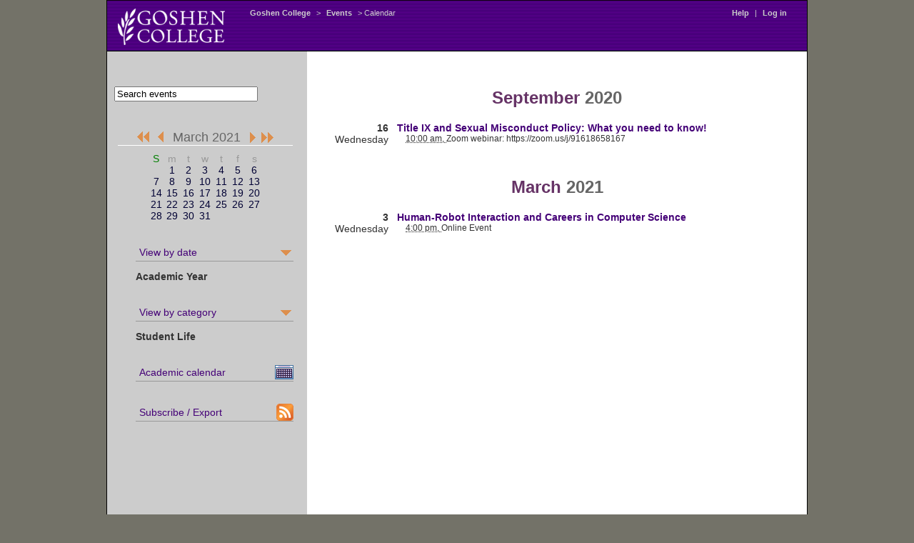

--- FILE ---
content_type: text/html; charset=UTF-8
request_url: https://gconline.goshen.edu/public/prod/eventcal/bin/?dMonth=Mar&dYear=2021&dInterval=year&dCategory=student_activities
body_size: 13570
content:

<!DOCTYPE HTML PUBLIC "-//W3C//DTD HTML 4.01//EN"
"http://www.w3.org/TR/html4/strict.dtd">
<html>
<head>
<meta http-equiv="Content-Type" content="text/html;charset=utf-8" >
<title>Calendar -- Events at Goshen College</title>
<link rel='stylesheet' type="text/css" href='/g/gcstyle.css'>
<link rel='stylesheet' type="text/css" href='/g/cal.css'>
<link rel='stylesheet' type="text/css" href='admin.css'>
<script type="text/javascript" src="showno.js"></script>
<script type="text/javascript" src="admin.js"></script>

<!-- Google Analytics -->
<script async src="//www.google-analytics.com/analytics.js"></script>
<script>
	window.ga=window.ga||function(){(ga.q=ga.q||[]).push(arguments)};ga.l=+new Date;
	ga('create', 'UA-1024062-1', 'auto');
	ga('send', 'pageview');
</script>

</head>
<body>
<div id="content">
<div id="banner">
&nbsp;
<div id="navbar">
<TABLE width='100%' border="0" cellpadding=0 cellspacing=0 >
  <TR> 
      <TD width='12%' align=left><a href="http://www.goshen.edu/">
      <!--OLD Logo, Feb 6, 2012, theodoreb
      
      -->
      <img src="/g/logo-white.png" width="150" height="51" border="0"></a> 
      </TD>
      <TD width='3%'><IMG SRC=/g/t.gif width=10 height=1 alt=""></TD>
      <TD width='82%' valign="top"> 
      <DIV class=breadcrumbs><nobr>
                        <a href="http://www.goshen.edu/">Goshen  College</a> &gt; 
  <A HREF="http://www.goshen.edu/news/Events" target="_top">Events</A> &gt;
  Calendar
                        </nobr></div></TD>
      <td width='3%' valign="top">
                        <div class="breadcrumbs">
                        <nobr>

<A HREF='http://www.goshen.edu/eventplanning/Web%20Calendar'>Help</A>
 | <A HREF='https://gconline.goshen.edu/public/prod/eventcal/bin/login.php3?dMonth=Mar&dYear=2021&dInterval=year&dCategory=student_activities' target='_top' title='add, edit, or view pending events'>Log in</A>
                        <IMG SRC=/g/t.gif width=20 height=1>
                        </nobr>
                        </div>
                        </td></tr></table>
</div><!-- closes 'navbar' --> 
</div><!-- closes 'banner' --> 
<div id="column1">
<table width=100% border=0 cellpadding=10 cellspacing=0>
  <tr>
    <td width=100% align=left><!--search form-->
<form method='get' action='http://www.goshen.edu/search/dualsearch.php' 
      name='searchbox'>
     <nobr><input type='text' size='23' name='words' onFocus="document.searchbox.words.value='';" value="Search events">
<input type='hidden' name='morewords' value=' more:events' />
<input type='hidden' name='searchopt' value='gcweb' /></nobr>
        </form>
    </td>
    <td width='10'><IMG SRC=/g/t.gif width=10 height=37 alt="spacer"></TD>
  </tr>
</table>


<DIV CLASS="nav" style="padding-left:15px">

  <div align='center' style='padding-top: 20px; padding-bottom: 20px; '>

  <div style='border-bottom: 1px solid #fff; margin-bottom: 10px; padding-bottom: 0px;'>
  <a href='./?dMonth=Sep&dYear=2020&dInterval=year&dCategory=student_activities' 
          title='September 2020'><img src='/g/o-ll' height='20' width='23' align='top' border='0' /></a> <a href='./?dMonth=Feb&dYear=2021&dInterval=year&dCategory=student_activities' 
          title='February 2021'><img src='/g/o-l.gif' width='23' height='20' align='top' hspace='2' border='0' /></a><span class='csbig'>March 2021</span><a href='./?dMonth=Apr&dYear=2021&dInterval=year&dCategory=student_activities' 
          title='April 2021'><img src='/g/o-r.gif' height='20' width='23' hspace='2' align='top' border='0' /></a><a href='./?dMonth=Sep&dYear=2021&dInterval=year&dCategory=student_activities' 
          title='September 2021'><img src='/g/o-rr.gif' height='20' width='23' align='top' border='0' /></a><br />  </div>

  <span class='calendarselect'><table 
           cellpadding='0' cellspacing='0'><tr>
<td width=10% align='middle'><SPAN CLASS='sunday'>S</SPAN></td>
<td width=10% align='middle'>m</td>
<td width=10% align='middle'>t</td>
<td width=10% align='middle'>w</td>
<td width=10% align='middle'>t</td>
<td width=10% align='middle'>f</td>
<td width=10% align='middle'>s</td>
</tr>
<tr>
<td><!-- This day in prior month --></td><td align='middle'><A HREF='?dMonth=Mar&dYear=2021&dInterval=year&dCategory=student_activities#1' target=''>1</a></td><td align='middle'><A HREF='?dMonth=Mar&dYear=2021&dInterval=year&dCategory=student_activities#2' target=''>2</a></td><td align='middle'><A HREF='?dMonth=Mar&dYear=2021&dInterval=year&dCategory=student_activities#3' target=''>3</a></td><td align='middle'><A HREF='?dMonth=Mar&dYear=2021&dInterval=year&dCategory=student_activities#4' target=''>4</a></td><td align='middle'><A HREF='?dMonth=Mar&dYear=2021&dInterval=year&dCategory=student_activities#5' target=''>5</a></td><td align='middle'><A HREF='?dMonth=Mar&dYear=2021&dInterval=year&dCategory=student_activities#6' target=''>6</a></td></tr>
<tr>
<td align='middle'><span class='sunday'><A HREF='?dMonth=Mar&dYear=2021&dInterval=year&dCategory=student_activities#7' target=''>7</a></span></td><td align='middle'><A HREF='?dMonth=Mar&dYear=2021&dInterval=year&dCategory=student_activities#8' target=''>8</a></td><td align='middle'><A HREF='?dMonth=Mar&dYear=2021&dInterval=year&dCategory=student_activities#9' target=''>9</a></td><td align='middle'><A HREF='?dMonth=Mar&dYear=2021&dInterval=year&dCategory=student_activities#10' target=''>10</a></td><td align='middle'><A HREF='?dMonth=Mar&dYear=2021&dInterval=year&dCategory=student_activities#11' target=''>11</a></td><td align='middle'><A HREF='?dMonth=Mar&dYear=2021&dInterval=year&dCategory=student_activities#12' target=''>12</a></td><td align='middle'><A HREF='?dMonth=Mar&dYear=2021&dInterval=year&dCategory=student_activities#13' target=''>13</a></td></tr>
<tr>
<td align='middle'><span class='sunday'><A HREF='?dMonth=Mar&dYear=2021&dInterval=year&dCategory=student_activities#14' target=''>14</a></span></td><td align='middle'><A HREF='?dMonth=Mar&dYear=2021&dInterval=year&dCategory=student_activities#15' target=''>15</a></td><td align='middle'><A HREF='?dMonth=Mar&dYear=2021&dInterval=year&dCategory=student_activities#16' target=''>16</a></td><td align='middle'><A HREF='?dMonth=Mar&dYear=2021&dInterval=year&dCategory=student_activities#17' target=''>17</a></td><td align='middle'><A HREF='?dMonth=Mar&dYear=2021&dInterval=year&dCategory=student_activities#18' target=''>18</a></td><td align='middle'><A HREF='?dMonth=Mar&dYear=2021&dInterval=year&dCategory=student_activities#19' target=''>19</a></td><td align='middle'><A HREF='?dMonth=Mar&dYear=2021&dInterval=year&dCategory=student_activities#20' target=''>20</a></td></tr>
<tr>
<td align='middle'><span class='sunday'><A HREF='?dMonth=Mar&dYear=2021&dInterval=year&dCategory=student_activities#21' target=''>21</a></span></td><td align='middle'><A HREF='?dMonth=Mar&dYear=2021&dInterval=year&dCategory=student_activities#22' target=''>22</a></td><td align='middle'><A HREF='?dMonth=Mar&dYear=2021&dInterval=year&dCategory=student_activities#23' target=''>23</a></td><td align='middle'><A HREF='?dMonth=Mar&dYear=2021&dInterval=year&dCategory=student_activities#24' target=''>24</a></td><td align='middle'><A HREF='?dMonth=Mar&dYear=2021&dInterval=year&dCategory=student_activities#25' target=''>25</a></td><td align='middle'><A HREF='?dMonth=Mar&dYear=2021&dInterval=year&dCategory=student_activities#26' target=''>26</a></td><td align='middle'><A HREF='?dMonth=Mar&dYear=2021&dInterval=year&dCategory=student_activities#27' target=''>27</a></td></tr>
<tr>
<td align='middle'><span class='sunday'><A HREF='?dMonth=Mar&dYear=2021&dInterval=year&dCategory=student_activities#28' target=''>28</a></span></td><td align='middle'><A HREF='?dMonth=Mar&dYear=2021&dInterval=year&dCategory=student_activities#29' target=''>29</a></td><td align='middle'><A HREF='?dMonth=Mar&dYear=2021&dInterval=year&dCategory=student_activities#30' target=''>30</a></td><td align='middle'><A HREF='?dMonth=Mar&dYear=2021&dInterval=year&dCategory=student_activities#31' target=''>31</a></td>
</tr>
</table>
</span>
  <br />
  


<ul class="drop">
  <li> <a style="background-image:url('/g/o-down.gif'); background-position:
right center; background-repeat: no-repeat" href="#"
  onMouseOver="toggleDisplay('timemenu');">View by date </a><br
  /><span style="text-align: right"><b> 
  Academic Year</b></span>
    <ul id="timemenu" class="drophide">
       <li><a href="./?dMonth=Mar&dYear=2021&dCategory=student_activities">1 month</a></li>
<li><a href="./?dMonth=Mar&dYear=2021&dInterval=3mo&dCategory=student_activities">3 months</a></li>
<li><a href="./?dMonth=Mar&dYear=2021&dInterval=sem&dCategory=student_activities">1 semester</a></li>
<li><a href="./?dMonth=Mar&dYear=2021&dInterval=year&dCategory=student_activities">Academic Year</a></li>
    </ul>
   </li>
</ul><br clear="all">
</form>



<!-- Categories -->
<ul class="drop">
  <li> <a style="background-image:url('/g/o-down.gif'); background-position:
right center; background-repeat: no-repeat" href="#"
  onMouseOver="toggleDisplay('catmenu');">View by category </a><br
  /><span style="text-align: right"><b>
  Student Life</b></span>
    <ul id="catmenu" class="drophide">
           <li><a href="./?dMonth=Mar&dYear=2021&dInterval=year">ALL events</a></li>
       <li><a href="./?dMonth=Mar&dYear=2021&dInterval=year&dCategory=admissions">Admission</a></li>
<li><a href="./?dMonth=Mar&dYear=2021&dInterval=year&dCategory=alumni">Alumni/Parents</a></li>
<li><a href="./?dMonth=Mar&dYear=2021&dInterval=year&dCategory=art">Art</a></li>
<li><a href="./?dMonth=Mar&dYear=2021&dInterval=year&dCategory=campus_ministries">Campus Ministries</a></li>
<li><a href="./?dMonth=Mar&dYear=2021&dInterval=year&dCategory=chapel/convo">Chapels & Convos</a></li>
<li><a href="./?dMonth=Mar&dYear=2021&dInterval=year&dCategory=conferences_n_summer_programs">Conferences & Camps</a></li>
<li><a href="./?dMonth=Mar&dYear=2021&dInterval=year&dCategory=educ_tours">Educational Tours</a></li>
<li><a href="./?dMonth=Mar&dYear=2021&dInterval=year&dCategory=gen_schedule">General Schedule</a></li>
<li><a href="./?dMonth=Mar&dYear=2021&dInterval=year&dCategory=lectures">Lectures</a></li>
<li><a href="./?dMonth=Mar&dYear=2021&dInterval=year&dCategory=music">Music</a></li>
<li><a href="./?dMonth=Mar&dYear=2021&dInterval=year&dCategory=nursing">Nursing</a></li>
<li><a href="./?dMonth=Mar&dYear=2021&dInterval=year&dCategory=performing_artist_series">Performing Artist Series</a></li>
<li><a href="./?dMonth=Mar&dYear=2021&dInterval=year&dCategory=special_events">Special Events</a></li>
<li><a href="./?dMonth=Mar&dYear=2021&dInterval=year&dCategory=sports">Sports</a></li>
<li><a href="./?dMonth=Mar&dYear=2021&dInterval=year&dCategory=student_activities">Student Life</a></li>
<li><a href="./?dMonth=Mar&dYear=2021&dInterval=year&dCategory=theater">Theater</a></li>
    </ul>
</li>
</ul><br clear="all">








<ul class="drop">
<li><a href="https://www.goshen.edu/academics/calendar/" target="_blank" 
style="background-image:url('/im/month_on.gif'); background-position:
right center; background-repeat: no-repeat" 
title="View the academic calendar">
Academic calendar</a><li></ul><br
clear="all">

<!--removed, 9/2/25, theodoreb
<ul class="drop">
<li><a href="http://www.goshen.edu/cal/month.php?getdate=20210301&cal%5B%5D=student_activities" 
style="background-image:url('/im/month_on.gif'); background-position:
right center; background-repeat: no-repeat" 
title="View events laid out in a calendar grid">
Grid view</a><li></ul><br
clear="all">
-->

<ul class="drop">
<li><a href="https://oncampus.goshen.edu/administrative-offices/events-office/calendar-feed/" target="_blank"
style="background-image:url('/im/feed-icon-24x24.gif'); background-position:
right center; background-repeat: no-repeat" 
 title="iCal and RSS feeds"
>
Subscribe / Export</a>
</li></ul>



</div>

</DIV>



</div>
<div id="flexicolumn">
<!--Possible EVENTSTYLE values are .event, .myevent, .unapprovedevent-->
<div class='alignit'>
<div class='flexivent'>

<div class="events">

<br clear="left" /><div class='monthheader'><h1>
<span class='month'>September</span> <span class='year'>2020</span>
</h1></div>

<br clear='left' /><div class='weekday dayheader' 
><a name='16'></a><b>16</b><br 
/>Wednesday</div>
<div class='vevent'><div 
 class='event'>
<span class="summary"><a href="https://gconline.goshen.edu/public/prod/eventcal/bin/displayDetail.php3?eid=2534&dMonth=Mar&dYear=2021&dInterval=year&dCategory=student_activities">Title IX and Sexual Misconduct Policy: What you need to know!</a></span><br />
<abbr 
 class='dtstart' 
 title='20200916T100000-0500'>10:00 am, </abbr> 
<span class="location">Zoom webinar: https://zoom.us/j/91618658167</span> 
<abbr class="dtend"
  title="20200916"></abbr><br 
  clear='left'>
</div></div>
<br clear="left" /><div class='monthheader'><h1>
<span class='month'>March</span> <span class='year'>2021</span>
</h1></div>

<br clear='left' /><div class='weekday dayheader' 
><a name='3'></a><b>3</b><br 
/>Wednesday</div>
<div class='vevent'><div 
 class='event'>
<span class="summary"><a href="https://gconline.goshen.edu/public/prod/eventcal/bin/displayDetail.php3?eid=18141&dMonth=Mar&dYear=2021&dInterval=year&dCategory=student_activities">Human-Robot Interaction and Careers in Computer Science</a></span><br />
<abbr 
 class='dtstart' 
 title='20210303T160000-0500'>4:00 pm, </abbr> 
<span class="location">Online Event</span> 
<abbr class="dtend"
  title="20210303"></abbr><br 
  clear='left'>
</div></div>

</div>
</form>
</div></div>